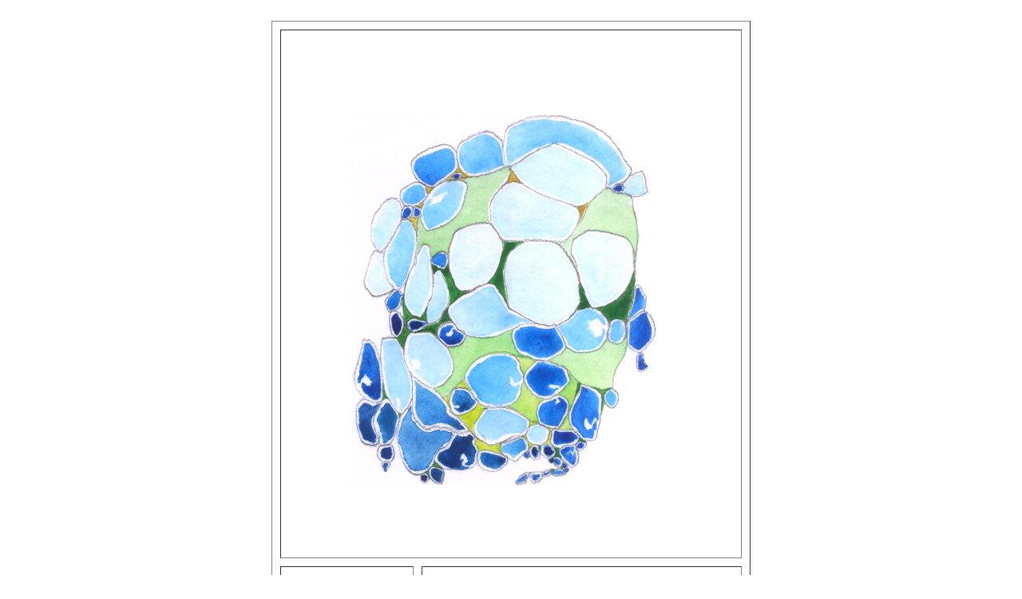

--- FILE ---
content_type: text/html; charset=UTF-8
request_url: https://iclock.com/phpTests/testdbID.php?id=1614
body_size: 360
content:
<html>
<body>
<CENTER>
<BR><table border='1' width=600 cellspacing='10' cellpadding='30' align='center'> <tr width=600 > <td width=600 colspan=2 align='center'> <IMG src='http://iclock.com/dailyDrawings/2013.5/2013.5.4.jpg'> 
</td> 
</tr> 
<tr width 600> 
<td align=right width=25%> 
5.4.2013
</td> 
<td align=left> 
Through the eyes of a spring day.
</td> 
</tr> 
</table> <TABLE cellspacing=30><TR><TD><A HREF='http://iclock.com/phpTests/testdbID.php?id=1613'>Previous Drawing</A></TD><TD><A HREF='http://iclock.com/homeCal.html'>Home</A></TD><TD><A HREF='http://iclock.com/phpTests/testdbID.php?id=1615'>Next Drawing</A></TD></TR></TABLE><BR><BR>
</CENTER>
</body>
</html>